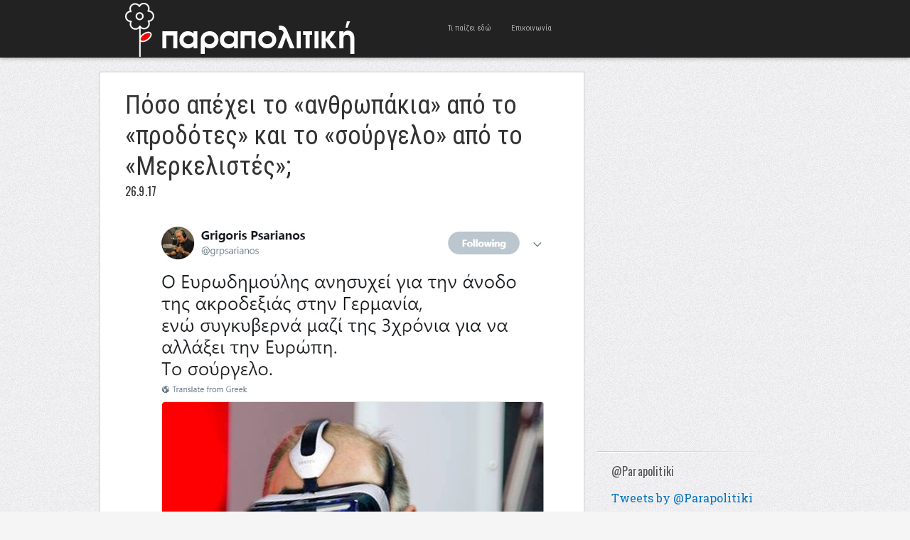

--- FILE ---
content_type: text/html; charset=UTF-8
request_url: https://www.parapolitiki.com/2017/09/poso-apexei-to-anthropakia-apo-to-prodotes.html
body_size: 16294
content:
<!DOCTYPE html>
<html dir='ltr' xmlns='http://www.w3.org/1999/xhtml' xmlns:b='http://www.google.com/2005/gml/b' xmlns:data='http://www.google.com/2005/gml/data' xmlns:expr='http://www.google.com/2005/gml/expr'>
<head>
<link href='https://www.blogger.com/static/v1/widgets/2944754296-widget_css_bundle.css' rel='stylesheet' type='text/css'/>
<!-- Global site tag (gtag.js) - Google Analytics -->
<script async='async' src='https://www.googletagmanager.com/gtag/js?id=UA-4595558-1'></script>
<script>
  window.dataLayer = window.dataLayer || [];
  function gtag(){dataLayer.push(arguments);}
  gtag('js', new Date());

  gtag('config', 'UA-4595558-1');
</script>
<meta content='width=device-width, initial-scale=1, maximum-scale=1' name='viewport'/>
<meta content='text/html; charset=UTF-8' http-equiv='Content-Type'/>
<meta content='blogger' name='generator'/>
<link href='https://www.parapolitiki.com/favicon.ico' rel='icon' type='image/x-icon'/>
<link href='http://www.parapolitiki.com/2017/09/poso-apexei-to-anthropakia-apo-to-prodotes.html' rel='canonical'/>
<link rel="alternate" type="application/atom+xml" title="Parapolitiki.com - Atom" href="https://www.parapolitiki.com/feeds/posts/default" />
<link rel="alternate" type="application/rss+xml" title="Parapolitiki.com - RSS" href="https://www.parapolitiki.com/feeds/posts/default?alt=rss" />
<link rel="service.post" type="application/atom+xml" title="Parapolitiki.com - Atom" href="https://www.blogger.com/feeds/2923965462194460779/posts/default" />

<link rel="alternate" type="application/atom+xml" title="Parapolitiki.com - Atom" href="https://www.parapolitiki.com/feeds/8213549390543445192/comments/default" />
<!--Can't find substitution for tag [blog.ieCssRetrofitLinks]-->
<link href='https://blogger.googleusercontent.com/img/b/R29vZ2xl/AVvXsEiURba5chaQDL4jxBqsuoQgOHHrQcutp9arxnGXKvCD7Hiv8BJo-190GO_XnNm4PL1PA3yC8_b_IcwtwupBkkj1c7jlUor_fTqa5M_3cSbGVFpWLbjpSEeL3IlIWsMrjPO_Li-1_mtYSlY/s1600/grigori-psarianos.jpg' rel='image_src'/>
<meta content='http://www.parapolitiki.com/2017/09/poso-apexei-to-anthropakia-apo-to-prodotes.html' property='og:url'/>
<meta content='Πόσο απέχει το «ανθρωπάκια» από το «προδότες» και το «σούργελο» από το «Μερκελιστές»;' property='og:title'/>
<meta content='Πολιτική, Διεθνείς σχέσεις, Οικονομία. Ευρώπη και Μεσόγειος Θάλασσα.' property='og:description'/>
<meta content='https://blogger.googleusercontent.com/img/b/R29vZ2xl/AVvXsEiURba5chaQDL4jxBqsuoQgOHHrQcutp9arxnGXKvCD7Hiv8BJo-190GO_XnNm4PL1PA3yC8_b_IcwtwupBkkj1c7jlUor_fTqa5M_3cSbGVFpWLbjpSEeL3IlIWsMrjPO_Li-1_mtYSlY/w1200-h630-p-k-no-nu/grigori-psarianos.jpg' property='og:image'/>
<title>Πόσο απέχει το &#171;ανθρωπάκια&#187; από το &#171;προδότες&#187; και το &#171;σούργελο&#187; από το &#171;Μερκελιστές&#187;; - Parapolitiki.com</title>

    <link href="//fonts.googleapis.com/css?family=Roboto+Condensed&amp;subset=latin,greek" rel="stylesheet" type="text/css">
    <link href="//fonts.googleapis.com/css?family=Roboto+Slab&amp;subset=latin,greek" rel="stylesheet" type="text/css">
    <style type='text/css'>@font-face{font-family:'Oswald';font-style:normal;font-weight:400;font-display:swap;src:url(//fonts.gstatic.com/s/oswald/v57/TK3_WkUHHAIjg75cFRf3bXL8LICs1_FvsUtiZSSUhiCXABTV.woff2)format('woff2');unicode-range:U+0460-052F,U+1C80-1C8A,U+20B4,U+2DE0-2DFF,U+A640-A69F,U+FE2E-FE2F;}@font-face{font-family:'Oswald';font-style:normal;font-weight:400;font-display:swap;src:url(//fonts.gstatic.com/s/oswald/v57/TK3_WkUHHAIjg75cFRf3bXL8LICs1_FvsUJiZSSUhiCXABTV.woff2)format('woff2');unicode-range:U+0301,U+0400-045F,U+0490-0491,U+04B0-04B1,U+2116;}@font-face{font-family:'Oswald';font-style:normal;font-weight:400;font-display:swap;src:url(//fonts.gstatic.com/s/oswald/v57/TK3_WkUHHAIjg75cFRf3bXL8LICs1_FvsUliZSSUhiCXABTV.woff2)format('woff2');unicode-range:U+0102-0103,U+0110-0111,U+0128-0129,U+0168-0169,U+01A0-01A1,U+01AF-01B0,U+0300-0301,U+0303-0304,U+0308-0309,U+0323,U+0329,U+1EA0-1EF9,U+20AB;}@font-face{font-family:'Oswald';font-style:normal;font-weight:400;font-display:swap;src:url(//fonts.gstatic.com/s/oswald/v57/TK3_WkUHHAIjg75cFRf3bXL8LICs1_FvsUhiZSSUhiCXABTV.woff2)format('woff2');unicode-range:U+0100-02BA,U+02BD-02C5,U+02C7-02CC,U+02CE-02D7,U+02DD-02FF,U+0304,U+0308,U+0329,U+1D00-1DBF,U+1E00-1E9F,U+1EF2-1EFF,U+2020,U+20A0-20AB,U+20AD-20C0,U+2113,U+2C60-2C7F,U+A720-A7FF;}@font-face{font-family:'Oswald';font-style:normal;font-weight:400;font-display:swap;src:url(//fonts.gstatic.com/s/oswald/v57/TK3_WkUHHAIjg75cFRf3bXL8LICs1_FvsUZiZSSUhiCXAA.woff2)format('woff2');unicode-range:U+0000-00FF,U+0131,U+0152-0153,U+02BB-02BC,U+02C6,U+02DA,U+02DC,U+0304,U+0308,U+0329,U+2000-206F,U+20AC,U+2122,U+2191,U+2193,U+2212,U+2215,U+FEFF,U+FFFD;}</style>
<style id='page-skin-1' type='text/css'><!--
/*
-----------------------------------------------
Blogger Template Style
Name              : Blogholic
Author           : Herdiansyah Hamzah
Url Author     : www.herdi.web.id
Published       : Borneo Templates
Url Published : www.borneotemplates.com
Updated by: Blogger Team
----------------------------------------------- */
/* Variable definitions
====================
<Variable name="bgcolor" description="Page Background Color"
type="color" default="#fff">
<Variable name="textcolor" description="Text Color"
type="color" default="#333">
<Variable name="linkcolor" description="Link Color"
type="color" default="#58a">
<Variable name="pagetitlecolor" description="Blog Title Color"
type="color" default="#666">
<Variable name="descriptioncolor" description="Blog Description Color"
type="color" default="#999">
<Variable name="titlecolor" description="Post Title Color"
type="color" default="#c60">
<Variable name="bordercolor" description="Border Color"
type="color" default="#ccc">
<Variable name="sidebarcolor" description="Sidebar Title Color"
type="color" default="#999">
<Variable name="sidebartextcolor" description="Sidebar Text Color"
type="color" default="#666">
<Variable name="visitedlinkcolor" description="Visited Link Color"
type="color" default="#999">
<Variable name="bodyfont" description="Text Font"
type="font" default="normal normal 100% Georgia, Serif">
<Variable name="headerfont" description="Sidebar Title Font"
type="font" default="normal normal 100% Georgia, Serif">
<Variable name="pagetitlefont" description="Blog Title Font"
type="font" default="normal normal 100% Georgia, Serif">
<Variable name="descriptionfont" description="Blog Description Font"
type="font" default="normal normal 100% Georgia, Serif">
<Variable name="tittlefont" description="Post Tittle Font"
type="font" default="normal normal 100% Georgia, Serif">
<Variable name="postfooterfont" description="Post Footer Font"
type="font" default="normal normal 100% Georgia, Serif">
<Variable name="startSide" description="Side where text starts in blog language"
type="automatic" default="left">
<Variable name="endSide" description="Side where text ends in blog language"
type="automatic" default="right">
*/
/* Use this with templates/template-twocol.html */
#navbar, #navbar-iframe{display:none;height:0;visibility:hidden}
body {
background:#f5f5f5 url(https://blogger.googleusercontent.com/img/b/R29vZ2xl/AVvXsEjeP-a_zY8u25rJOT7EPnGqgptHwbQKG1P2_eaUF27H1SMftZZzIS0_krWBH5boPt5o48a2B58pjzgzyX4_Vv-WmVePTzIA6YA_BVeewdR27k9uMkQpTbTCzmqClXAC3WwythqwwqHUOXSw/s1600/bg.jpg) repeat;
margin:0;
color:#333333;
font:x-small Georgia Serif;
font-size/* */:/**/small;
font-size: /**/small;
text-align: center;
}
a:link {
color:#0274be;
text-decoration:none;
}
a:visited {
color:#0274be;
text-decoration:none;
}
a:hover {
color:#333333;
text-decoration:underline;
}
a img {
border-width:0;
}
/* Header
-----------------------------------------------
*/
#header-outside {
background: #222;
width:100%;
min-height:80px;
margin:0 auto;
padding:0 auto;
text-align:left;
font: normal normal 16px 'Roboto Slab', serif;
clear:both;
border-bottom: 1px solid #111;
-webkit-box-shadow: 0 1px 6px 0px rgba(0,0,0,.3);
-moz-box-shadow: 0 1px 6px 0px rgba(0,0,0,.3);
box-shadow: 0 1px 6px 0px rgba(0,0,0,.3);
}
#header-inside {
width: 952px;
margin:0 auto;
padding:0 auto;
text-align:left;
font: normal normal 16px 'Roboto Slab', serif;
word-wrap: break-word; /* fix for long text breaking sidebar float in IE */
overflow: hidden;     /* fix for long non-text content breaking IE sidebar float */
}
#header-wrapper {
float:left;
width:442px;
margin:0 auto;
border:none;
}
#header-inner {
background-position: center;
margin-left: auto;
margin-right: auto;
}
#header {
float:left;
width:230px;
margin: 0;
border: none;
text-align: center;
color:#eeeeee;
}
#header2 {
float:right;
width:200px;
margin:0;
border:none
text-align: left;
color:#eeeeee;
}
.header .widget {padding:0;}
#header3-wrapper {
float:right;
width:500px;
margin:0;
border:none
text-align:left;
color:#eeeeee;
}
/* Header2 Search
----------------------------------------------- */
.header2 h2 {display:none}
.header2 .widget {padding:0;margin:0}
#search {position: relative; width: 100%; margin: 0; padding:30px 0 0;}
#search-form {width:100%;margin:0;padding:0}
#search-text {
background: #fff;
font:normal 12px Arial, sans-serif;
color: #333;
display: inline-block;
margin: 0;
width:90%;
padding: 5px 5%;
outline: none;
border:none;
}
/* Header3 Static Page
----------------------------------------------- */
.header3 h2 {
display:none
}
.header3 #PageList1 {
width:100%;
margin:0;
padding:0;
}
.header3 #PageList1 ul {
margin:0;
padding:0;
text-transform:none;
list-style-type:none;
}
.header3 #PageList1 li {
display: inline;
margin: 0;
}
.header3 #PageList1 li a {
float:left;
display: block;
text-decoration:none;
padding:0 14px;
color:#aaa;
line-height:80px;
font-family: 'Roboto Condensed', sans-serif;
font-size:11px;
font-weight:normal;
text-transform:none;
-webkit-transition: all 0.3s ease-in;
-moz-transition: all 0.3s ease-in;
-o-transition: all 0.3s ease-in;
transition: all 0.3s ease-in;
}
.header3 #PageList1 li a:visited {
color:#aaa;
}
.header3 #PageList1 li a:hover, .header3 #PageList1 li.selected a, .header3 #PageList1 li.selected a:visited {
color:#fff;
}
#header h1 {
margin:0;
padding:14px 0 0;
line-height:1.2em;
text-transform:uppercase;
letter-spacing:.01em;
font: normal normal 22px 'Roboto Condensed', sans-serif;
}
#header a {
color:#eeeeee;
text-decoration:none;
}
#header a:hover {
color:#eeeeee;
}
#header .description {
margin:0;
padding:0;
max-width:auto;
text-transform:uppercase;
letter-spacing:.01em;
line-height: 1.6em;
font: normal normal 11px 'Roboto Slab', serif;
color: #cccccc;
}
#header img {
margin-left: auto;
margin-right: auto;
}
/* Outer-Wrapper
----------------------------------------------- */
#outer-wrapper {
width: 1000px;
margin:0 auto;
padding:20px 0 0;
text-align:left;
font: normal normal 16px 'Roboto Slab', serif;
}
#main-wrapper {
background:#fff;
border: 1px solid #dddddd;
width: 680px;
float: left;
word-wrap: break-word; /* fix for long text breaking sidebar float in IE */
overflow: hidden;     /* fix for long non-text content breaking IE sidebar float */
-moz-box-shadow: 0 0 2px #ccc;
-webkit-box-shadow: 0 0 2px #ccc;
box-shadow: 0 0 2px #ccc;
}
#sidebar-wrapper {
width: 300px;
float: right;
word-wrap: break-word; /* fix for long text breaking sidebar float in IE */
overflow: hidden;      /* fix for long non-text content breaking IE sidebar float */
}
/* Headings
----------------------------------------------- */
h2 {
margin:1.5em 0 .75em;
font:normal normal 16px 'Oswald', sans-serif;
line-height: 1.4em;
text-transform:none;
letter-spacing:.01em;
color:#333333;
}
/* Posts
-----------------------------------------------
*/
h2.date-header {
margin:2px 0 30px;
}
.post {
margin:0;
border-bottom:1px solid #dddddd;
padding:25px 35px;
}
.post h3 {
font:normal normal 36px 'Roboto Condensed', sans-serif;
margin:0;
padding:0;
line-height:1.2em;
color:#333333;
text-shadow: 1px 1px #fff;
}
.post h3 a, .post h3 a:visited, .post h3 strong {
display:block;
text-decoration:none;
color:#333333;
}
.post h3 strong, .post h3 a:hover {
color:#0274be;;
}
.post-body {
margin:0 0 .75em;
line-height:1.5em;
}
.post-body blockquote {
line-height:1.3em;
}
.post-footer {
margin: .75em 0;
color:#333333;
text-transform:none;
letter-spacing:.01em;
font: normal normal 12px 'Roboto Slab', serif;
line-height: 1.4em;
}
.comment-link {
margin-left:.6em;
}
.post img, table.tr-caption-container {
padding-top:4px;
border:none;
}
.tr-caption-container img {
border: none;
padding: 0;
}
.post blockquote {
margin:1em 20px;
}
.post blockquote p {
margin:.75em 0;
}
/* Comments
----------------------------------------------- */
.comments .avatar-image-container {
max-height:36px;
width:36px;
margin-top:0px;
clear:none;
}
.comments .avatar-image-container img {
max-width:36px;
width:36px;
}
.comments .comments-content .comment,
.comments .comments-content .comment:first-child,
.comments .comments-content .comment:last-child {
margin:5px 0;
padding:10px 0 0;
border-top:1px dotted #ccc;
}
.comments .comments-content .datetime {
font-size:13px;
line-height:1;
}
.comments .comments-content .datetime a {
display:block;
margin:6px 0 0;
color:#666;
}
.comments .comments-content .comment-content {
text-align:left;
margin:0 0 0 -49px;
padding:10px 0;
line-height: 1.5em;
}
.comments .comments-content .comment-content a {
border-bottom:1px solid #0274be;
}
.comments .comment span.comment-actions {
margin-left:-49px;
}
.comments .comment .comment-actions a {
margin-right:10px;
padding:0;
font-size:12px;
text-transform:none;
color:#0274be;
}
.comments .comments-content .comment-replies {
margin-left:0;
margin-top:0;
padding-left:36px;
}
.comments .continue a {
text-transform:none;
font-weight:normal;
padding:0;
margin:0;
color:#0274be;
}
.comments .comments-content .user {
text-transform:none;
font-weight:normal;
}
.comments .comments-content .user a {font-family: 'Roboto Condensed', sans-serif;
color:#0274be;
text-decoration:none;
border-bottom:1px solid #999;
}
#comments {padding:5px 35px}
#comments h4 {
font-family: 'Roboto Condensed', sans-serif;
font-size:22px;
margin:1em 0;
font-weight: normal;
line-height: 1.4em;
text-transform:none;
text-shadow: 1px 1px #fff;
letter-spacing:.01em;
color: #333333;
}
#comments-block {
margin:1em 0 1.5em;
line-height:1.6em;
}
#comments-block .comment-author {
margin:.5em 0;
}
#comments-block .comment-body {
margin:.25em 0 0;
}
#comments-block .comment-footer {
margin:-.25em 0 2em;
line-height: 1.4em;
text-transform:none;
letter-spacing:.1em;
}
#comments-block .comment-body p {
margin:0 0 .75em;
}
.deleted-comment {
font-style:italic;
color:gray;
}
#blog-pager-newer-link {
float: left;
}
#blog-pager-older-link {
float: right;
}
#blog-pager {
font-family:'Roboto Condensed', sans-serif;
padding:10px 35px;
text-align:center;
}
.feed-links {
display:none;
font-family:'Roboto Condensed', sans-serif;
padding:0 35px;
clear: both;
line-height: 2.5em;
}
/* Main Content
----------------------------------------------- */
.main .widget {
border:none;
margin:0;
padding:0;
}
.main .Blog {
border-bottom-width: 0;
}
/* Sidebar Content
----------------------------------------------- */
.sidebar h2 {
margin:0;
padding:0 0 0 20px;
color:#555;
text-shadow: 1px 1px #fff;
}
.sidebar {
color: #333333;
line-height: 1.5em;
}
.sidebar ul {
list-style:none;
margin:0 0 0;
padding:0 0 0;
}
.sidebar li {
margin:0;
padding:0 0 .25em 0;
text-indent:0;
line-height:1.5em;
}
.sidebar .widget {
background:url(https://blogger.googleusercontent.com/img/b/R29vZ2xl/AVvXsEgq396uNvS4xuVN13MLvLd9j3kpDP2wcb50P1Tx5z3tidDEc7zxXG0tzWMum9uJ2NlpUOjyajb8Jy1-RXKLHOI_4kYfWCKvgdpjMQomUUju_duwjqYslOMaIbvL3Lg7OLSONifGuWygI5Gr/s1600/bg_widget.png) no-repeat bottom left;
margin:0 0 15px;
padding:0;
}
.sidebar .widget-content {
padding:15px 0 15px 20px;
}
/* Sidebar Popular Posts
---------------------------------------------*/
.sidebar .PopularPosts .widget-content {margin:0; padding:10px 0;}
.sidebar .PopularPosts .item-content {margin:0;padding:0}
.sidebar .PopularPosts ul li {display:block;background:#efefef; margin:0 0 8px; padding:15px 20px;border:1px solid #cfcfcf;border-width:1px 1px 1px 0}
.sidebar .PopularPosts ul li:hover {background:#dfdfdf; border:1px solid #bfbfbf;border-width:1px 1px 1px 0}
.sidebar .PopularPosts ul li a {font-family:'Roboto Condensed', sans-serif;font-size:16px;font-weight:normal;text-decoration:none;text-transform:none;color:#333}
.sidebar .PopularPosts .item-title a{color:#333;}
.sidebar .PopularPosts .item-title a:hover{color:#333;text-decoration:underline;}
.sidebar .PopularPosts .item-snippet {font-size:14px;padding:0;margin:0;line-height:1.4em;color:#474747;}
.sidebar .PopularPosts img {background:#efefef;padding:4px; border:1px solid #ccc;}
/* Sidebar Label
----------------------------------------------- */
.sidebar #Label1, .sidebar #Label2, .sidebar #Label3 {
color: #333333;
line-height: 1.5em;
}
.sidebar  #Label1 ul, .sidebar #Label2 ul, .sidebar #Label3 ul {
list-style:none;
margin:0 0 0;
padding:0 0 0;
}
.sidebar  #Label1 li, .sidebar #Label2 li, .sidebar #Label3 li {
margin:0;
padding:0;
text-indent:0;
line-height:1.5em;
}
.sidebar  #Label1 ul li, .sidebar #Label2 ul li, .sidebar #Label3 ul li {
color:#fff;
background:#222;
font-family:'Roboto Condensed', sans-serif;
font-size:16px;
font-weight:normal;
text-transform:none;
margin-bottom:5px;
float:left;
clear:both;
padding:6px 20px;
-moz-transition: all 0.2s ease-out;
-o-transition: all 0.2s ease-out;
-webkit-transition: all 0.2s ease-out;
-ms-transition: all 0.2s ease-out;
transition: all 0.2s ease-out;
}
.sidebar  #Label1 .widget, .sidebar #Label2 .widget, .sidebar #Label3 .widget{
margin:0 0 15px;
padding:0;
}
.sidebar  #Label1 .widget-content, .sidebar #Label2 .widget-content, .sidebar #Label3 .widget-content {
padding:15px 0;
}
.sidebar  #Label1 a:link, .sidebar #Label2 a:link, .sidebar #Label3 a:link, .sidebar  #Label1 a:visited , .sidebar #Label2 a:visited, .sidebar #Label3 a:visited {color:#999;text-decoration:none}
.sidebar  #Label1 ul li:hover, .sidebar #Label2 ul li:hover, .sidebar #Label3 ul li:hover {background:#2288bb;color:#fff;text-decoration:none;padding:6px 30px 6px 20px;}
.sidebar  #Label1 ul li:hover a:link, .sidebar #Label2 ul li:hover a:link, .sidebar #Label3 ul li:hover a:link, .sidebar  #Label1 ul li:hover a:visited, .sidebar #Label2 ul li:hover a:visited, .sidebar #Label3 ul li:hover a:visited {color:#fff;text-decoration:none}
/* Sidebar Label Cloud
----------------------------------------------- */
.sidebar .cloud-label-widget-content {margin:0; padding-left:20px!important;}
.sidebar .label-size a {
color:#fff!important;
background:#222;
padding:8px 22px;
margin:0 3px 3px 0;
float:left;
display:block;
-moz-transition: all 0.2s ease-out;
-o-transition: all 0.2s ease-out;
-webkit-transition: all 0.2s ease-out;
-ms-transition: all 0.2s ease-out;
transition: all 0.2s ease-out;
}
.sidebar .label-size-1 a {background:#FF8000}
.sidebar .label-size-2 a {background:#D7DF01}
.sidebar .label-size-3 a {background:#B40404}
.sidebar .label-size-4 a {background:#298A08}
.sidebar .label-size-5 a {background:#084B8A}
.label-size-1 a:hover, .label-size-2 a:hover, .label-size-3 a:hover, .label-size-4 a:hover, .label-size-5 a:hover {
background:#2288bb; color:#fff; text-decoration:none}
.sidebar .label-size span {
background:#2288bb;
color:#fff;
padding:8px 22px;
margin:0 0 3px;
clear:both;
float:left;
}
.sidebar .label-size {
position:relative;
text-transform: none;
text-decoration:none;
font-size:16px;
font-family:'Roboto Condensed', sans-serif;
color:#fff;
}
.sidebar .label-size a, .sidebar .label-size a:visited {color:#fff;text-decoration: none;}
/* Profile
----------------------------------------------- */
.profile-img {
float: left;
margin-top: 0;
margin-right: 5px;
margin-bottom: 5px;
margin-left: 0;
padding: 4px;
border: 1px solid #dddddd;
}
.profile-data {
margin:0;
text-transform:none;
letter-spacing:.01em;
font-family:'Roboto Condensed', sans-serif;
font-size:16px;
color: #333333;
font-weight: normal;
line-height: 1.5em;
}
.profile-datablock {
margin:.5em 0 .5em;
}
.profile-textblock {
font-size:14px;
margin: 0.5em 0;
line-height: 1.5em;
}
.profile-link {
font: normal normal 12px 'Roboto Slab', serif;
text-transform: none;
letter-spacing: .01em;
}
/* Footer
----------------------------------------------- */
#footer {
width:952px;
clear:both;
margin:0 auto;
padding:0;
line-height: 1.5em;
text-transform:none;
letter-spacing:.01em;
text-align: center;
}
/* Page Navigation
----------------------------------------------- */
#showpageArea {margin:0;padding:0;}
.showpageArea a {  font-family: 'Roboto Condensed', sans-serif;font-size:14px;font-weight:normal;text-decoration:none;}
.showpageNum a {  font-family: 'Roboto Condensed', sans-serif;background:#eee;font-size:16px;font-weight:normal;text-decoration:none;border:1px solid #ccc;margin:0 3px 0 0;padding:5px 10px;color:#474747;-webkit-transition: all 0.3s ease-in;-moz-transition: all 0.3s ease-in;-o-transition: all 0.3s ease-in;transition: all 0.3s ease-in;}
.showpageNum a:hover {border:1px solid #1573A3;background-color:#2288bb;color:#fff;}
.showpagePoint {  font-family: 'Roboto Condensed', sans-serif;border:1px solid #1573A3;background-color:#2288bb;color:#fff;font-size:16px;font-weight:normal;text-decoration:none;margin:0 3px 0 0;padding:5px 10px;}
.showpageOf {font-family: 'Roboto Condensed', sans-serif;display:none;font-size:16px;font-weight:normal;text-decoration:none;padding:5px 10px;margin: 0 3px 0 0;color: #ccc;text-transform:none;}
.showpage a {font-family: 'Roboto Condensed', sans-serif;border:1px solid #ccc;background-color:#eee;color:#474747;font-size:16px;font-weight:normal;text-decoration:none; padding:5px 10px;margin: 0 3px 0 0;-webkit-transition: all 0.3s ease-in;-moz-transition: all 0.3s ease-in;-o-transition: all 0.3s ease-in;transition: all 0.3s ease-in;}
.showpage a:hover {border:1px solid #1573A3;background-color:#2288bb;color:#fff;text-decoration:none;}
.showpageNum a:link,.showpage a:link {text-decoration:none;}
/* Jump Link
----------------------------------------------- */
.jump-link {clear:both; margin:20px 0 5px; padding:0 auto;}
.jump-link a {
padding: 10px 10px;
background: #999;
background: -moz-linear-gradient(top,  #f5f5f5 0%, #e1e1e1 100%);
background: -webkit-gradient(linear, left top, left bottom, color-stop(0%,#f5f5f5), color-stop(100%,#e1e1e1));
background: -webkit-linear-gradient(top,  #f5f5f5 0%,#e1e1e1 100%);
background: -o-linear-gradient(top,  #f5f5f5 0%,#e1e1e1 100%);
background: -ms-linear-gradient(top,  #f5f5f5 0%,#e1e1e1 100%);
background: linear-gradient(top,  #f5f5f5 0%,#e1e1e1 100%);
filter: progid:DXImageTransform.Microsoft.gradient( startColorstr='#f5f5f5', endColorstr='#e1e1e1',GradientType=0 );
color: #333;
text-decoration: none;
cursor: pointer;
display: inline-block;
text-align: center;
font-weight:normal;
font-family: 'Roboto Condensed', sans-serif;
text-transform:none;
text-shadow: 0px 1px 1px rgba(255,255,255,1);
line-height: 1;
font-size:14px;
border: solid 1px #bbb;
border-radius: 2px;
-webkit-border-radius: 2px;
-moz-border-radius: 2px;
}
.jump-link a:hover {
color: #333;
border-color: #999;
background: #888;
background: -moz-linear-gradient(top,  #f4f4f4 0%, #d1d1d1 100%);
background: -webkit-gradient(linear, left top, left bottom, color-stop(0%,#f4f4f4), color-stop(100%,#d1d1d1));
background: -webkit-linear-gradient(top,  #f4f4f4 0%,#d1d1d1 100%);
background: -o-linear-gradient(top,  #f4f4f4 0%,#d1d1d1 100%);
background: -ms-linear-gradient(top,  #f4f4f4 0%,#d1d1d1 100%);
background: linear-gradient(top,  #f4f4f4 0%,#d1d1d1 100%);
filter: progid:DXImageTransform.Microsoft.gradient( startColorstr='#f4f4f4', endColorstr='#d1d1d1',GradientType=0 );
-moz-box-shadow: 0 2px 0 rgba(0, 0, 0, 0.2);
-webkit-box-shadow:0 2px 5px rgba(0, 0, 0, 0.2);
box-shadow: 0 1px 2px rgba(0, 0, 0, 0.15);
}
#credit-wrapper{background:#222;width:100%;margin:0 auto;padding:0 auto}
#link-wrapper{ color:#eee;width:952px;clear:both;margin:0 auto;padding:20px 0;line-height: 1.5em;text-transform:none;letter-spacing:.01em;text-align: center;font-family: 'Roboto Slab', serif;font-size:14px}
#link-wrapper a:link, #link-wrapper a:visited {color:#888;text-decoration:none}
#link-wrapper a:hover {color:#fff}
.st-post-footer-buttons {
text-align: center!important;
}
--></style>
<style type='text/css'> 



/* Media 768px + 989px
----------------------------------------------- */
@media only screen and (min-width:768px) and (max-width:989px) {
body {background:#fff}
#header-outside {height:auto;padding:10px 0 20px}
#header-inside {width:880px}
#header-wrapper, #header, #header2, #header3-wrapper {width:880px}
#header2 {margin:10px 0}
#outer-wrapper {width:880px}
#main-wrapper {width:880px;border: none; -moz-box-shadow:none;-webkit-box-shadow:none;box-shadow:none;}
#search {margin: 0; padding:0}
.header3 #PageList1 li a {background:#444;color:#fff;padding:0 6px;font-size:14px; line-height:26px;margin:0 5px 5px 0}
.header3 #PageList1 li a:hover, .header3 #PageList1 li.selected a, .header3 #PageList1 li.selected a:visited {background:#ccc;color:#000;}
.post {border-bottom:5px solid #ccc; padding:10px 0;}
.post-body img {width:880px;height:auto}
.post-body {font-size:22px; line-height:1.3em;}
.post h3 {font-weight:bold;line-height:1.0em}
#blog-pager {padding:10px 0;text-align:center}
#link-wrapper, #footer {width:880px}
#sidebar-wrapper {width:880px}
.sidebar h2 {padding:0}
.sidebar .widget { background:none;border-bottom:1px solid #ddd}
.sidebar .widget-content {padding:15px 0}
.sidebar .PopularPosts ul li {border-width:1px}
.sidebar .PopularPosts ul li:hover {border-width:1px}
.sidebar  #Label1 ul li, .sidebar #Label2 ul li, .sidebar #Label3 ul li {float:none;clear:none}
.sidebar  #Label1 ul li:hover, .sidebar #Label2 ul li:hover, .sidebar #Label3 ul li:hover {padding:6px 20px;}
.sidebar .cloud-label-widget-content {margin:0; padding-left:0px!important;}
}

/* Media 800px
----------------------------------------------- */
@media only screen and (max-width:800px) {
body {background:#fff}
#header-outside {height:auto;padding:10px 0 20px}
#header-inside {width:730px}
#header-wrapper, #header, #header2, #header3-wrapper {width:730px}
#header2 {margin:10px 0}
#outer-wrapper {width:730px}
#main-wrapper {width:730px;border: none; -moz-box-shadow:none;-webkit-box-shadow:none;box-shadow:none;}
#search {margin: 0; padding:0}
.header3 #PageList1 li a {background:#444;color:#fff;padding:0 6px;font-size:14px; line-height:26px;margin:0 5px 5px 0}
.header3 #PageList1 li a:hover, .header3 #PageList1 li.selected a, .header3 #PageList1 li.selected a:visited {background:#ccc;color:#000;}
.post {border-bottom:5px solid #ccc; padding:10px 0;}
.post-body img {width:730px;height:auto}
.post-body {font-size:22px; line-height:1.3em;}
.post h3 {font-weight:bold;line-height:1.0em}
#blog-pager {padding:10px 0;text-align:center}
#link-wrapper, #footer {width:730px}
#sidebar-wrapper {width:730px}
.sidebar h2 {padding:0}
.sidebar .widget { background:none;border-bottom:1px solid #ddd}
.sidebar .widget-content {padding:15px 0}
.sidebar .PopularPosts ul li {border-width:1px}
.sidebar .PopularPosts ul li:hover {border-width:1px}
.sidebar  #Label1 ul li, .sidebar #Label2 ul li, .sidebar #Label3 ul li {float:none;clear:none}
.sidebar  #Label1 ul li:hover, .sidebar #Label2 ul li:hover, .sidebar #Label3 ul li:hover {padding:6px 20px;}
.sidebar .cloud-label-widget-content {margin:0; padding-left:0px!important;}
}

/* Media 767px
----------------------------------------------- */
@media only screen and (max-width:767px) {
body {background:#fff}
#header-outside {height:auto;padding:10px 0 20px}
#header-inside {width:520px}
#header-wrapper, #header, #header2, #header3-wrapper {width:520px}
#header2 {margin:10px 0}
#outer-wrapper {width:520px}
#main-wrapper {width:520px;border: none; -moz-box-shadow:none;-webkit-box-shadow:none;box-shadow:none;}
#search {margin: 0; padding:0}
.header3 #PageList1 li a {background:#444;color:#fff;padding:0 6px;font-size:14px; line-height:26px;margin:0 5px 5px 0}
.header3 #PageList1 li a:hover, .header3 #PageList1 li.selected a, .header3 #PageList1 li.selected a:visited {background:#ccc;color:#000;}
.post {border-bottom:5px solid #ccc; padding:10px 0;}
.post-body img {width:520px;height:auto}
.post-body {font-size:22px; line-height:1.3em;}
.post h3 {font-weight:bold;line-height:1.0em}
#blog-pager {padding:10px 0;text-align:center}
#link-wrapper, #footer {width:520px}
#sidebar-wrapper {width:520px}
.sidebar h2 {padding:0}
.sidebar .widget { background:none;border-bottom:1px solid #ddd}
.sidebar .widget-content {padding:15px 0}
.sidebar .PopularPosts ul li {border-width:1px}
.sidebar .PopularPosts ul li:hover {border-width:1px}
.sidebar  #Label1 ul li, .sidebar #Label2 ul li, .sidebar #Label3 ul li {float:none;clear:none}
.sidebar  #Label1 ul li:hover, .sidebar #Label2 ul li:hover, .sidebar #Label3 ul li:hover {padding:6px 20px;}
.sidebar .cloud-label-widget-content {margin:0; padding-left:0px!important;}
}

/* Media 480px
----------------------------------------------- */
@media only screen and (max-width:560px) {
body {background:#fff}
#header-outside {height:auto;padding:10px 0 20px}
#header-inside {width:460px}
#header-wrapper, #header, #header2, #header3-wrapper {width:460px}
#header2 {margin:10px 0}
#outer-wrapper {width:460px}
#main-wrapper {width:460px;border: none; -moz-box-shadow:none;-webkit-box-shadow:none;box-shadow:none;}
#search {margin: 0; padding:0}
.header3 #PageList1 li a {background:#444;color:#fff;padding:0 6px;font-size:14px; line-height:26px;margin:0 5px 5px 0}
.header3 #PageList1 li a:hover, .header3 #PageList1 li.selected a, .header3 #PageList1 li.selected a:visited {background:#ccc;color:#000;}
.post {border-bottom:5px solid #ccc; padding:10px 0;}
.post-body img {width:460px;height:auto}
.post-body {font-size:22px; line-height:1.3em;}
.post h3 {font-weight:bold;line-height:1.0em}
#blog-pager {padding:10px 0;text-align:center}
#link-wrapper, #footer {width:460px}
#sidebar-wrapper {width:460px}
.sidebar h2 {padding:0}
.sidebar .widget { background:none;border-bottom:1px solid #ddd}
.sidebar .widget-content {padding:15px 0}
.sidebar .PopularPosts ul li {border-width:1px}
.sidebar .PopularPosts ul li:hover {border-width:1px}
.sidebar  #Label1 ul li, .sidebar #Label2 ul li, .sidebar #Label3 ul li {float:none;clear:none}
.sidebar  #Label1 ul li:hover, .sidebar #Label2 ul li:hover, .sidebar #Label3 ul li:hover {padding:6px 20px;}
.sidebar .cloud-label-widget-content {margin:0; padding-left:0px!important;}
}

/* Media Screen 240px + 320px
----------------------------------------------- */
@media only screen and (max-width:490px) {
body {background:#fff}
#header-outside {height:auto;padding:10px 0 20px}
#header-inside {width:430px}
#header-wrapper, #header, #header2, #header3-wrapper {width:430px}
#header2 {margin:10px 0}
#outer-wrapper {width:432px}
#main-wrapper {width:430px;border: none; -moz-box-shadow:none;-webkit-box-shadow:none;box-shadow:none;}
#search {margin: 0; padding:0}
.header3 #PageList1 li a {background:#444;color:#fff;padding:0 6px;font-size:14px; line-height:26px;margin:0 5px 5px 0}
.header3 #PageList1 li a:hover, .header3 #PageList1 li.selected a, .header3 #PageList1 li.selected a:visited {background:#ccc;color:#000;}
.post {border-bottom:5px solid #ccc; padding:10px 0;}
.post-body img {width:430px;height:auto}
.post-body {font-size:22px; line-height:1.3em;}
.post h3 {font-weight:bold;line-height:1.0em}
#blog-pager {padding:10px 0;text-align:center}
#link-wrapper, #footer {width:430px}
#sidebar-wrapper {width:430px}
.sidebar h2 {padding:0}
.sidebar .widget { background:none;border-bottom:1px solid #ddd}
.sidebar .widget-content {padding:15px 0}
.sidebar .PopularPosts ul li {border-width:1px}
.sidebar .PopularPosts ul li:hover {border-width:1px}
.sidebar  #Label1 ul li, .sidebar #Label2 ul li, .sidebar #Label3 ul li {float:none;clear:none}
.sidebar  #Label1 ul li:hover, .sidebar #Label2 ul li:hover, .sidebar #Label3 ul li:hover {padding:6px 20px;}
.sidebar .cloud-label-widget-content {margin:0; padding-left:0px!important;}
}

@media only screen and (max-width:479px) {
body {background:#fff}
#header-outside {height:auto;padding:10px 0 20px}
#header-inside {width:300px}
#header-wrapper, #header, #header2, #header3-wrapper {width:300px}
#header2 {margin:10px 0}
#outer-wrapper {width:300px}
#main-wrapper {width:300px;border: none; -moz-box-shadow:none;-webkit-box-shadow:none;box-shadow:none;}
#search {margin: 0; padding:0}
.header3 #PageList1 li a {background:#444;color:#fff;padding:0 6px;font-size:14px; line-height:26px;margin:0 5px 5px 0}
.header3 #PageList1 li a:hover, .header3 #PageList1 li.selected a, .header3 #PageList1 li.selected a:visited {background:#ccc;color:#000;}
.post {border-bottom:5px solid #ccc; padding:10px 0;}
.post-body img {width:300px;height:auto}
.post-body {font-size:22px; line-height:1.3em;}
.post h3 {font-weight:bold;line-height:1.0em}
#blog-pager {padding:10px 0;text-align:center}
#link-wrapper, #footer {width:300px}
#sidebar-wrapper {width:300px}
.sidebar h2 {padding:0}
.sidebar .widget { background:none;border-bottom:1px solid #ddd}
.sidebar .widget-content {padding:15px 0}
.sidebar .PopularPosts ul li {border-width:1px}
.sidebar .PopularPosts ul li:hover {border-width:1px}
.sidebar  #Label1 ul li, .sidebar #Label2 ul li, .sidebar #Label3 ul li {float:none;clear:none}
.sidebar  #Label1 ul li:hover, .sidebar #Label2 ul li:hover, .sidebar #Label3 ul li:hover {padding:6px 20px;}
.sidebar .cloud-label-widget-content {margin:0; padding-left:0px!important;}
}

@media screen and (max-width:300px) {
body {background:#fff}
#header-outside {height:auto;padding:10px 0 20px}
#header-inside {width:220px}
#header-wrapper, #header, #header2, #header3-wrapper {width:220px}
#header2 {margin:10px 0}
#outer-wrapper {width:220px}
#main-wrapper {width:220px;border: none; -moz-box-shadow:none;-webkit-box-shadow:none;box-shadow:none;}
#search {margin: 0; padding:0}
.header3 #PageList1 li a {background:#444;color:#fff;padding:0 6px;font-size:14px; line-height:26px;margin:0 5px 5px 0}
.header3 #PageList1 li a:hover, .header3 #PageList1 li.selected a, .header3 #PageList1 li.selected a:visited {background:#ccc;color:#000;}
.post {border-bottom:5px solid #ccc; padding:10px 0;}
.post-body img {width:220px;height:auto}
.post-body {font-size:22px; line-height:1.3em;}
.post h3 {font-weight:bold;line-height:1.0em}
#blog-pager {padding:10px 0;text-align:center}
#link-wrapper, #footer {width:220px}
#header img {width:220px;height:auto}
#sidebar-wrapper {width:220px}
.sidebar h2 {padding:0}
.sidebar .widget { background:none;border-bottom:1px solid #ddd}
.sidebar .widget-content {padding:15px 0}
.sidebar .PopularPosts ul li {border-width:1px}
.sidebar .PopularPosts ul li:hover {border-width:1px}
.sidebar  #Label1 ul li, .sidebar #Label2 ul li, .sidebar #Label3 ul li {float:none;clear:none}
.sidebar  #Label1 ul li:hover, .sidebar #Label2 ul li:hover, .sidebar #Label3 ul li:hover {padding:6px 20px;}
.sidebar .cloud-label-widget-content {margin:0; padding-left:0px!important;}
}

</style>
<link href='https://www.blogger.com/dyn-css/authorization.css?targetBlogID=2923965462194460779&amp;zx=60102e5e-7040-4317-afbd-f05c58cf844d' media='none' onload='if(media!=&#39;all&#39;)media=&#39;all&#39;' rel='stylesheet'/><noscript><link href='https://www.blogger.com/dyn-css/authorization.css?targetBlogID=2923965462194460779&amp;zx=60102e5e-7040-4317-afbd-f05c58cf844d' rel='stylesheet'/></noscript>
<meta name='google-adsense-platform-account' content='ca-host-pub-1556223355139109'/>
<meta name='google-adsense-platform-domain' content='blogspot.com'/>

<!-- data-ad-client=ca-pub-8227695127796582 -->

</head>
<body>
<div class='navbar section' id='navbar'><div class='widget Navbar' data-version='1' id='Navbar1'><script type="text/javascript">
    function setAttributeOnload(object, attribute, val) {
      if(window.addEventListener) {
        window.addEventListener('load',
          function(){ object[attribute] = val; }, false);
      } else {
        window.attachEvent('onload', function(){ object[attribute] = val; });
      }
    }
  </script>
<div id="navbar-iframe-container"></div>
<script type="text/javascript" src="https://apis.google.com/js/platform.js"></script>
<script type="text/javascript">
      gapi.load("gapi.iframes:gapi.iframes.style.bubble", function() {
        if (gapi.iframes && gapi.iframes.getContext) {
          gapi.iframes.getContext().openChild({
              url: 'https://www.blogger.com/navbar/2923965462194460779?po\x3d8213549390543445192\x26origin\x3dhttps://www.parapolitiki.com',
              where: document.getElementById("navbar-iframe-container"),
              id: "navbar-iframe"
          });
        }
      });
    </script><script type="text/javascript">
(function() {
var script = document.createElement('script');
script.type = 'text/javascript';
script.src = '//pagead2.googlesyndication.com/pagead/js/google_top_exp.js';
var head = document.getElementsByTagName('head')[0];
if (head) {
head.appendChild(script);
}})();
</script>
</div></div>
<!-- skip links for text browsers -->
<span id='skiplinks' style='display:none;'>
<a href='#main'>skip to main </a> |
      <a href='#sidebar'>skip to sidebar</a>
</span>
<div id='header-outside'>
<div id='header-inside'>
<div id='header-wrapper'>
<div class='header section' id='header'><div class='widget Header' data-version='1' id='Header1'>
<div id='header-inner'>
<a href='https://www.parapolitiki.com/' style='display: block'>
<img alt='Parapolitiki.com' height='80px; ' id='Header1_headerimg' src='https://blogger.googleusercontent.com/img/b/R29vZ2xl/AVvXsEi69bgNVhNdOnw7Vq9ryB1sNcE1M0kKjhYWM9h6QvXcOjeW5P_W6HWJnd0XCy4WwqvL7JUMCM6Sf5LFk7ot9fga0t8iW5Vxqnn8ZqJakBvDj9mWHdfkbW_ckeoCLXzC6u-4uX-BOpaH0ng/s1600/logo6+%25281%2529+%25282%2529.gif' style='display: block' width='397px; '/>
</a>
</div>
</div></div>
<div class='header no-items section' id='header2'></div>
</div>
<div id='header3-wrapper'>
<div class='header3 section' id='header3'><div class='widget PageList' data-version='1' id='PageList1'>
<h2>Pages</h2>
<div class='widget-content'>
<ul>
<li>
<a href='https://www.parapolitiki.com/p/blog-page_24.html'>Τι παίζει εδώ</a>
</li>
<li>
<a href='http://www.parapolitiki.com/p/blog-page.html'>Επικοινωνία</a>
</li>
</ul>
<div class='clear'></div>
</div>
</div></div>
</div>
</div>
<div style='clear:both'></div>
</div>
<div id='outer-wrapper'><div id='wrap2'>
<div id='content-wrapper'>
<div id='crosscol-wrapper' style='text-align:center'>
<div class='crosscol no-items section' id='crosscol'></div>
</div>
<div id='main-wrapper'>
<div class='main section' id='main'><div class='widget Blog' data-version='1' id='Blog1'>
<div class='blog-posts hfeed'>
<!--Can't find substitution for tag [defaultAdStart]-->

          <div class="date-outer">
        

          <div class="date-posts">
        
<div class='post-outer'>
<div class='post hentry'>
<a name='8213549390543445192'></a>
<h3 class='post-title entry-title'>
Πόσο απέχει το &#171;ανθρωπάκια&#187; από το &#171;προδότες&#187; και το &#171;σούργελο&#187; από το &#171;Μερκελιστές&#187;;
</h3>
<div class='post-header'>
<div class='post-header-line-1'></div>
</div>
<script>var ultimaFecha = '26.9.17';</script>
<h2 class='date-header'>26.9.17</h2>
<div class='post-body entry-content'>
<div class="separator" style="clear: both; text-align: center;">
<a href="https://blogger.googleusercontent.com/img/b/R29vZ2xl/AVvXsEiURba5chaQDL4jxBqsuoQgOHHrQcutp9arxnGXKvCD7Hiv8BJo-190GO_XnNm4PL1PA3yC8_b_IcwtwupBkkj1c7jlUor_fTqa5M_3cSbGVFpWLbjpSEeL3IlIWsMrjPO_Li-1_mtYSlY/s1600/grigori-psarianos.jpg" imageanchor="1" style="margin-left: 1em; margin-right: 1em;"><img border="0" data-original-height="596" data-original-width="600" src="https://blogger.googleusercontent.com/img/b/R29vZ2xl/AVvXsEiURba5chaQDL4jxBqsuoQgOHHrQcutp9arxnGXKvCD7Hiv8BJo-190GO_XnNm4PL1PA3yC8_b_IcwtwupBkkj1c7jlUor_fTqa5M_3cSbGVFpWLbjpSEeL3IlIWsMrjPO_Li-1_mtYSlY/s1600/grigori-psarianos.jpg" /></a></div>
<br />
Τον τελευταίο καιρό, όπου σταθεί και όπου βρεθεί ο Άδωνις Γεωργιάδης, χαρακτηρίζει &#171;ανθρωπάκια&#187; τους βουλευτές του ΣΥΡΙΖΑ. Το ίδιο έκανε και χθες από το βήμα της Βουλής, πάντα από την ιδιότητα του αντιπροέδρου της Νέας Δημοκρατίας.<br />
<br />
<a name="more"></a>Χθες, ο βουλευτής του Ποταμιού Γρηγόρης Ψαριανός χαρακτήρισε &#171;σούργελο&#187; στο Twitter τον Δημήτρη Παπαδημούλη. Ανάλογες εκφράσεις χρησιμοποιεί συχνά εναντίον των στελεχών του ΣΥΡΙΖΑ. Το ίδιο κάνουν αρκετοί ακόμα βουλευτές της Αντιπολίτευσης, π.χ ο Ανδρέας Λοβέρδος.<br />
<br />
Είναι οι ίδιοι ακριβώς άνθρωποι που συνεχώς θυμίζουν -και έχουν απόλυτο δίκιο- ότι ο ΣΥΡΙΖΑ δίχασε για χρόνια την Ελλάδα, χαρακτηρίζοντας &#171;προδότες&#187;, &#171;δοσίλογους&#187; και &#171;Μερκελιστές&#187; τους πολιτικούς αντιπάλους του.<br />
<br />
Αναρωτιέμαι πραγματικά: πόσο απέχει το &#171;ανθρωπάκια&#187; από το &#171;προδότες&#187;; Ας πούμε, είναι λίγο ηπιότερος χαρακτηρισμός, μιας και δεν υπονοεί ότι οι βουλευτές του ΣΥΡΙΖΑ προδίδουν τη χώρα. Είναι όμως ένα χαρακτηρισμός που αρμόζει σε κάποιον που θέλει να διαφοροποιηθεί από τις πρακτικές και τη ρητορική του ΣΥΡΙΖΑ; Είναι ένας χαρακτηρισμός που προάγει τον δημοκρατικό διάλογο;<br />
<br />
Πώς γίνεται να νιώθεις σουπερ ουάου προοδευτικός (ή φιλελεύθερος) και σύγχρονος πολιτικός όταν χαρακτηρίζεις έτσι τους πολιτικούς αντιπάλους σου; Μήπως θα ήταν καλύτερο να αγοράσεις έναν καθρέφτη για να συνειδητοποιήσεις πόσο τους μοιάζεις;
<div style='clear: both;'></div>
</div>
<div class='post-footer'>
<div class='post-footer-line post-footer-line-1'><span class='post-author vcard'>
</span>
<span class='post-timestamp'>
</span>
<span class='post-comment-link'>
</span>
<span class='post-icons'>
<span class='item-control blog-admin pid-450528498'>
<a href='https://www.blogger.com/post-edit.g?blogID=2923965462194460779&postID=8213549390543445192&from=pencil' title='Επεξεργασία ανάρτησης'>
<img alt="" class="icon-action" height="18" src="//img2.blogblog.com/img/icon18_edit_allbkg.gif" width="18">
</a>
</span>
</span>
<div class='post-share-buttons'>
</div>
</div>
<div class='post-footer-line post-footer-line-2'><span class='post-labels'>
Ετικέτες
<a href='https://www.parapolitiki.com/search/label/%CE%86%CE%B4%CF%89%CE%BD%CE%B9%CF%82%20%CE%93%CE%B5%CF%89%CF%81%CE%B3%CE%B9%CE%AC%CE%B4%CE%B7%CF%82?&max-results=3' rel='tag'>Άδωνις Γεωργιάδης</a>,
<a href='https://www.parapolitiki.com/search/label/%CE%9B%CE%BF%CE%B2%CE%AD%CF%81%CE%B4%CE%BF%CF%82?&max-results=3' rel='tag'>Λοβέρδος</a>,
<a href='https://www.parapolitiki.com/search/label/%CE%A3%CE%A5%CE%A1%CE%99%CE%96%CE%91?&max-results=3' rel='tag'>ΣΥΡΙΖΑ</a>,
<a href='https://www.parapolitiki.com/search/label/%CE%A8%CE%B1%CF%81%CE%B9%CE%B1%CE%BD%CF%8C%CF%82?&max-results=3' rel='tag'>Ψαριανός</a>
</span>
</div>
<div class='post-footer-line post-footer-line-3'>
<span class='post-location'>
</span>
</div>
</div>
</div>
<div class='comments' id='comments'>
<a name='comments'></a>
<div id='backlinks-container'>
<div id='Blog1_backlinks-container'>
</div>
</div>
</div>
</div>

        </div></div>
      
<!--Can't find substitution for tag [adEnd]-->
</div>
<div class='blog-pager' id='blog-pager'>
<span id='blog-pager-newer-link'>
<a class='blog-pager-newer-link' href='https://www.parapolitiki.com/2017/10/dorean-mathimata-kseplymatos.html' id='Blog1_blog-pager-newer-link' title='Νεότερη ανάρτηση'>Νεότερη ανάρτηση</a>
</span>
<span id='blog-pager-older-link'>
<a class='blog-pager-older-link' href='https://www.parapolitiki.com/2017/09/mia-asteia-dimoskopisi-gia-tin-kentroaristera-kai-o-mazoxismos-tou-pamak.html' id='Blog1_blog-pager-older-link' title='Παλαιότερη Ανάρτηση'>Παλαιότερη Ανάρτηση</a>
</span>
<a class='home-link' href='https://www.parapolitiki.com/'>Αρχική σελίδα</a>
</div>
<div class='clear'></div>
<div class='post-feeds'>
</div>
</div></div>
<!--Page Navigation Starts-->
<!--Page Navigation Ends -->
</div>
<div id='sidebar-wrapper'>
<div class='sidebar section' id='sidebar'><div class='widget HTML' data-version='1' id='HTML2'>
<div class='widget-content'>
<iframe src="https://www.facebook.com/plugins/page.php?href=https%3A%2F%2Fwww.facebook.com%2Fparapolitikiblog%2F&tabs=timeline&width=300&height=500&small_header=true&adapt_container_width=true&hide_cover=false&show_facepile=true&appId" width="300" height="500" style="border:none;overflow:hidden" scrolling="no" frameborder="0" allowtransparency="true" allow="encrypted-media"></iframe>
</div>
<div class='clear'></div>
</div><div class='widget HTML' data-version='1' id='HTML6'>
<h2 class='title'>@Parapolitiki</h2>
<div class='widget-content'>
<a class="twitter-timeline" href="https://twitter.com/Parapolitiki" data-widget-id="497682261982986241">Tweets by @Parapolitiki</a>
<script>!function(d,s,id){var js,fjs=d.getElementsByTagName(s)[0],p=/^http:/.test(d.location)?'http':'https';if(!d.getElementById(id)){js=d.createElement(s);js.id=id;js.src=p+"://platform.twitter.com/widgets.js";fjs.parentNode.insertBefore(js,fjs);}}(document,"script","twitter-wjs");</script>
</div>
<div class='clear'></div>
</div><div class='widget PopularPosts' data-version='1' id='PopularPosts1'>
<h2>Τα πιο διαβασμένα της εβδομάδας</h2>
<div class='widget-content popular-posts'>
<ul>
<li>
<div class='item-content'>
<div class='item-thumbnail'>
<a href='https://www.parapolitiki.com/2019/06/venizelos-fofi-gennimata.html' target='_blank'>
<img alt='' border='0' height='72' src='https://blogger.googleusercontent.com/img/b/R29vZ2xl/AVvXsEhPyb7Q_y9Tq__fzI4I81iuTBaHsiNqdG7NnCwc20Dr9HtEeuRTZ8mc8vzL1Unv2V-v3QPeAofvsJT8NkNh39KiatbLrkigHI_5hu0Fe8v0aVAIP3rrXnXKlJIL0qPbfkaLK_DCx2Dy1Oc/s72-c/fofi-gennimata.jpg' width='72'/>
</a>
</div>
<div class='item-title'><a href='https://www.parapolitiki.com/2019/06/venizelos-fofi-gennimata.html'>Δεν θα χειροκροτήσουμε ποτέ καμία πράξη πολιτικού κανιβαλισμού</a></div>
<div class='item-snippet'>   Η Παραπολιτική εδώ και χρόνια αγωνίζεται και...προπαγανδίζει υπέρ της ριζοσπαστικής ανανέωσης του χώρου της Κεντροαριστεράς. Εξασφαλίζοντ...</div>
</div>
<div style='clear: both;'></div>
</li>
<li>
<div class='item-content'>
<div class='item-thumbnail'>
<a href='https://www.parapolitiki.com/2008/07/family.html' target='_blank'>
<img alt='' border='0' height='72' src='https://blogger.googleusercontent.com/img/b/R29vZ2xl/AVvXsEhIX3x17xyRYquD3Knf9yovIFANOdmzzH2Z_OLV6G0pSiHPm0_d675kd7fUxbEOMAvieRTKIZhHqwLHHp7rTPUAXJiZRCSysSUQtIFafzJdM68IH4LKUd7vF633kidJAeUr3NaAGya4bx_L/s72-c/%CE%BA%CE%BF%CF%85%CF%81%CE%AE%CF%82.jpg' width='72'/>
</a>
</div>
<div class='item-title'><a href='https://www.parapolitiki.com/2008/07/family.html'>Κουρης Family</a></div>
<div class='item-snippet'>Eπείδη από χθες έχουμε δεχθεί πολλες ερωτήσεις σχετικά με την οικογένεια Κουρή , ας βάλουμε τα πράγματα σε μια σειρά : Ο Γιώργος Κουρής είνα...</div>
</div>
<div style='clear: both;'></div>
</li>
<li>
<div class='item-content'>
<div class='item-thumbnail'>
<a href='https://www.parapolitiki.com/2013/01/otan-o-boridis-rotouse-an-mas-psekazoun.html' target='_blank'>
<img alt='' border='0' height='72' src='https://blogger.googleusercontent.com/img/b/R29vZ2xl/AVvXsEjlIE246EnltZ81f8aHgC4YQwYsUtQ02NbnvzTtmNCwwcfqU1z7R5lL47YAoHsgvpJjLdbmq_SG1J_E3P5uKqafuuVazF3K7vq1ZT2AwFcWPmgMZ8hono5jvEz7I4rwDrCoc97Ncg5HYi6m/s72-c/414345_348553971848715_2099093406_o.jpg' width='72'/>
</a>
</div>
<div class='item-title'><a href='https://www.parapolitiki.com/2013/01/otan-o-boridis-rotouse-an-mas-psekazoun.html'>Όταν ο Μάκης Βορίδης ρωτούσε στη Βουλή αν...μας ψεκάζουν</a></div>
<div class='item-snippet'>  Έχω ξαναγράψει ότι ουδέποτε η περίφημη ιστορία με το τσεκούρι δεν μου προκάλεσε ιδιαίτερο ενδιαφέρον, σχετικά με την πολιτική πορεία του Μ...</div>
</div>
<div style='clear: both;'></div>
</li>
<li>
<div class='item-content'>
<div class='item-thumbnail'>
<a href='https://www.parapolitiki.com/2009/10/blog-post_473.html' target='_blank'>
<img alt='' border='0' height='72' src='https://blogger.googleusercontent.com/img/b/R29vZ2xl/AVvXsEi6MeIkoupFrZB7FVpmG57XQaHGMFL02MZH2OhshAcEF_ueY9J6nM4_o4fmyGN8YG6ze0ROSEXTwttDy984B2SWIomCIjy8s2WzAKxE9xBmcOSRGpI3O9YRNzK4iQSzqzIvORSF3T_al8w/s72-c/geroulanos_samaras.jpg' width='72'/>
</a>
</div>
<div class='item-title'><a href='https://www.parapolitiki.com/2009/10/blog-post_473.html'>Μια άγνωστη συγγένεια</a></div>
<div class='item-snippet'>Οι περισσότεροι θα γνωρίζετε ότ ι ο Αντώνης Σαμαράς είναι δισέγγονος της θρυλικής Πηνελόπης Δέλτα. Λιγότεροι θα γνωρίζετε ότι  η Πηνελόπη Δέ...</div>
</div>
<div style='clear: both;'></div>
</li>
</ul>
<div class='clear'></div>
</div>
</div><div class='widget BlogArchive' data-version='1' id='BlogArchive1'>
<h2>Αρχείο</h2>
<div class='widget-content'>
<div id='ArchiveList'>
<div id='BlogArchive1_ArchiveList'>
<select id='BlogArchive1_ArchiveMenu'>
<option value=''>Αρχείο</option>
<option value='https://www.parapolitiki.com/2019/06/'>Ιουνίου (7)</option>
<option value='https://www.parapolitiki.com/2019/05/'>Μαΐου (46)</option>
<option value='https://www.parapolitiki.com/2019/04/'>Απριλίου (21)</option>
<option value='https://www.parapolitiki.com/2019/03/'>Μαρτίου (23)</option>
<option value='https://www.parapolitiki.com/2019/02/'>Φεβρουαρίου (38)</option>
<option value='https://www.parapolitiki.com/2019/01/'>Ιανουαρίου (26)</option>
<option value='https://www.parapolitiki.com/2018/12/'>Δεκεμβρίου (39)</option>
<option value='https://www.parapolitiki.com/2018/11/'>Νοεμβρίου (33)</option>
<option value='https://www.parapolitiki.com/2018/10/'>Οκτωβρίου (48)</option>
<option value='https://www.parapolitiki.com/2018/09/'>Σεπτεμβρίου (14)</option>
<option value='https://www.parapolitiki.com/2018/02/'>Φεβρουαρίου (1)</option>
<option value='https://www.parapolitiki.com/2018/01/'>Ιανουαρίου (5)</option>
<option value='https://www.parapolitiki.com/2017/12/'>Δεκεμβρίου (4)</option>
<option value='https://www.parapolitiki.com/2017/11/'>Νοεμβρίου (22)</option>
<option value='https://www.parapolitiki.com/2017/10/'>Οκτωβρίου (42)</option>
<option value='https://www.parapolitiki.com/2017/09/'>Σεπτεμβρίου (34)</option>
<option value='https://www.parapolitiki.com/2017/08/'>Αυγούστου (8)</option>
<option value='https://www.parapolitiki.com/2017/07/'>Ιουλίου (13)</option>
<option value='https://www.parapolitiki.com/2017/06/'>Ιουνίου (40)</option>
<option value='https://www.parapolitiki.com/2017/05/'>Μαΐου (31)</option>
<option value='https://www.parapolitiki.com/2017/04/'>Απριλίου (12)</option>
<option value='https://www.parapolitiki.com/2017/03/'>Μαρτίου (18)</option>
<option value='https://www.parapolitiki.com/2017/02/'>Φεβρουαρίου (20)</option>
<option value='https://www.parapolitiki.com/2017/01/'>Ιανουαρίου (31)</option>
<option value='https://www.parapolitiki.com/2016/12/'>Δεκεμβρίου (44)</option>
<option value='https://www.parapolitiki.com/2016/11/'>Νοεμβρίου (28)</option>
<option value='https://www.parapolitiki.com/2016/10/'>Οκτωβρίου (43)</option>
<option value='https://www.parapolitiki.com/2016/09/'>Σεπτεμβρίου (60)</option>
<option value='https://www.parapolitiki.com/2016/08/'>Αυγούστου (26)</option>
<option value='https://www.parapolitiki.com/2016/07/'>Ιουλίου (38)</option>
<option value='https://www.parapolitiki.com/2016/06/'>Ιουνίου (28)</option>
<option value='https://www.parapolitiki.com/2016/05/'>Μαΐου (39)</option>
<option value='https://www.parapolitiki.com/2016/04/'>Απριλίου (42)</option>
<option value='https://www.parapolitiki.com/2016/03/'>Μαρτίου (25)</option>
<option value='https://www.parapolitiki.com/2016/02/'>Φεβρουαρίου (37)</option>
<option value='https://www.parapolitiki.com/2016/01/'>Ιανουαρίου (26)</option>
<option value='https://www.parapolitiki.com/2015/12/'>Δεκεμβρίου (49)</option>
<option value='https://www.parapolitiki.com/2015/11/'>Νοεμβρίου (50)</option>
<option value='https://www.parapolitiki.com/2015/10/'>Οκτωβρίου (89)</option>
<option value='https://www.parapolitiki.com/2015/09/'>Σεπτεμβρίου (116)</option>
<option value='https://www.parapolitiki.com/2015/08/'>Αυγούστου (67)</option>
<option value='https://www.parapolitiki.com/2015/07/'>Ιουλίου (46)</option>
<option value='https://www.parapolitiki.com/2015/06/'>Ιουνίου (47)</option>
<option value='https://www.parapolitiki.com/2015/05/'>Μαΐου (70)</option>
<option value='https://www.parapolitiki.com/2015/04/'>Απριλίου (78)</option>
<option value='https://www.parapolitiki.com/2015/03/'>Μαρτίου (122)</option>
<option value='https://www.parapolitiki.com/2015/02/'>Φεβρουαρίου (101)</option>
<option value='https://www.parapolitiki.com/2015/01/'>Ιανουαρίου (205)</option>
<option value='https://www.parapolitiki.com/2014/12/'>Δεκεμβρίου (111)</option>
<option value='https://www.parapolitiki.com/2014/11/'>Νοεμβρίου (136)</option>
<option value='https://www.parapolitiki.com/2014/10/'>Οκτωβρίου (118)</option>
<option value='https://www.parapolitiki.com/2014/09/'>Σεπτεμβρίου (95)</option>
<option value='https://www.parapolitiki.com/2014/08/'>Αυγούστου (32)</option>
<option value='https://www.parapolitiki.com/2014/07/'>Ιουλίου (72)</option>
<option value='https://www.parapolitiki.com/2014/06/'>Ιουνίου (98)</option>
<option value='https://www.parapolitiki.com/2014/05/'>Μαΐου (183)</option>
<option value='https://www.parapolitiki.com/2014/04/'>Απριλίου (137)</option>
<option value='https://www.parapolitiki.com/2014/03/'>Μαρτίου (172)</option>
<option value='https://www.parapolitiki.com/2014/02/'>Φεβρουαρίου (148)</option>
<option value='https://www.parapolitiki.com/2014/01/'>Ιανουαρίου (157)</option>
<option value='https://www.parapolitiki.com/2013/12/'>Δεκεμβρίου (155)</option>
<option value='https://www.parapolitiki.com/2013/11/'>Νοεμβρίου (200)</option>
<option value='https://www.parapolitiki.com/2013/10/'>Οκτωβρίου (196)</option>
<option value='https://www.parapolitiki.com/2013/09/'>Σεπτεμβρίου (198)</option>
<option value='https://www.parapolitiki.com/2013/08/'>Αυγούστου (110)</option>
<option value='https://www.parapolitiki.com/2013/07/'>Ιουλίου (98)</option>
<option value='https://www.parapolitiki.com/2013/06/'>Ιουνίου (266)</option>
<option value='https://www.parapolitiki.com/2013/05/'>Μαΐου (154)</option>
<option value='https://www.parapolitiki.com/2013/04/'>Απριλίου (159)</option>
<option value='https://www.parapolitiki.com/2013/03/'>Μαρτίου (185)</option>
<option value='https://www.parapolitiki.com/2013/02/'>Φεβρουαρίου (159)</option>
<option value='https://www.parapolitiki.com/2013/01/'>Ιανουαρίου (230)</option>
<option value='https://www.parapolitiki.com/2012/12/'>Δεκεμβρίου (201)</option>
<option value='https://www.parapolitiki.com/2012/11/'>Νοεμβρίου (226)</option>
<option value='https://www.parapolitiki.com/2012/10/'>Οκτωβρίου (221)</option>
<option value='https://www.parapolitiki.com/2012/09/'>Σεπτεμβρίου (186)</option>
<option value='https://www.parapolitiki.com/2012/08/'>Αυγούστου (97)</option>
<option value='https://www.parapolitiki.com/2012/07/'>Ιουλίου (104)</option>
<option value='https://www.parapolitiki.com/2012/06/'>Ιουνίου (238)</option>
<option value='https://www.parapolitiki.com/2012/05/'>Μαΐου (338)</option>
<option value='https://www.parapolitiki.com/2012/04/'>Απριλίου (218)</option>
<option value='https://www.parapolitiki.com/2012/03/'>Μαρτίου (243)</option>
<option value='https://www.parapolitiki.com/2012/02/'>Φεβρουαρίου (266)</option>
<option value='https://www.parapolitiki.com/2012/01/'>Ιανουαρίου (302)</option>
<option value='https://www.parapolitiki.com/2011/12/'>Δεκεμβρίου (296)</option>
<option value='https://www.parapolitiki.com/2011/11/'>Νοεμβρίου (417)</option>
<option value='https://www.parapolitiki.com/2011/10/'>Οκτωβρίου (400)</option>
<option value='https://www.parapolitiki.com/2011/09/'>Σεπτεμβρίου (341)</option>
<option value='https://www.parapolitiki.com/2011/08/'>Αυγούστου (290)</option>
<option value='https://www.parapolitiki.com/2011/07/'>Ιουλίου (276)</option>
<option value='https://www.parapolitiki.com/2011/06/'>Ιουνίου (318)</option>
<option value='https://www.parapolitiki.com/2011/05/'>Μαΐου (246)</option>
<option value='https://www.parapolitiki.com/2011/04/'>Απριλίου (154)</option>
<option value='https://www.parapolitiki.com/2011/03/'>Μαρτίου (245)</option>
<option value='https://www.parapolitiki.com/2011/02/'>Φεβρουαρίου (243)</option>
<option value='https://www.parapolitiki.com/2011/01/'>Ιανουαρίου (187)</option>
<option value='https://www.parapolitiki.com/2010/12/'>Δεκεμβρίου (180)</option>
<option value='https://www.parapolitiki.com/2010/11/'>Νοεμβρίου (194)</option>
<option value='https://www.parapolitiki.com/2010/10/'>Οκτωβρίου (235)</option>
<option value='https://www.parapolitiki.com/2010/09/'>Σεπτεμβρίου (317)</option>
<option value='https://www.parapolitiki.com/2010/08/'>Αυγούστου (117)</option>
<option value='https://www.parapolitiki.com/2010/07/'>Ιουλίου (170)</option>
<option value='https://www.parapolitiki.com/2010/06/'>Ιουνίου (181)</option>
<option value='https://www.parapolitiki.com/2010/05/'>Μαΐου (241)</option>
<option value='https://www.parapolitiki.com/2010/04/'>Απριλίου (202)</option>
<option value='https://www.parapolitiki.com/2010/03/'>Μαρτίου (337)</option>
<option value='https://www.parapolitiki.com/2010/02/'>Φεβρουαρίου (341)</option>
<option value='https://www.parapolitiki.com/2010/01/'>Ιανουαρίου (158)</option>
<option value='https://www.parapolitiki.com/2009/12/'>Δεκεμβρίου (148)</option>
<option value='https://www.parapolitiki.com/2009/11/'>Νοεμβρίου (214)</option>
<option value='https://www.parapolitiki.com/2009/10/'>Οκτωβρίου (308)</option>
<option value='https://www.parapolitiki.com/2009/09/'>Σεπτεμβρίου (300)</option>
<option value='https://www.parapolitiki.com/2009/08/'>Αυγούστου (117)</option>
<option value='https://www.parapolitiki.com/2009/07/'>Ιουλίου (17)</option>
<option value='https://www.parapolitiki.com/2009/06/'>Ιουνίου (311)</option>
<option value='https://www.parapolitiki.com/2009/05/'>Μαΐου (251)</option>
<option value='https://www.parapolitiki.com/2009/04/'>Απριλίου (204)</option>
<option value='https://www.parapolitiki.com/2009/03/'>Μαρτίου (302)</option>
<option value='https://www.parapolitiki.com/2009/02/'>Φεβρουαρίου (456)</option>
<option value='https://www.parapolitiki.com/2009/01/'>Ιανουαρίου (654)</option>
<option value='https://www.parapolitiki.com/2008/12/'>Δεκεμβρίου (731)</option>
<option value='https://www.parapolitiki.com/2008/11/'>Νοεμβρίου (268)</option>
<option value='https://www.parapolitiki.com/2008/10/'>Οκτωβρίου (272)</option>
<option value='https://www.parapolitiki.com/2008/09/'>Σεπτεμβρίου (540)</option>
<option value='https://www.parapolitiki.com/2008/08/'>Αυγούστου (3)</option>
<option value='https://www.parapolitiki.com/2008/07/'>Ιουλίου (170)</option>
<option value='https://www.parapolitiki.com/2008/06/'>Ιουνίου (440)</option>
<option value='https://www.parapolitiki.com/2008/05/'>Μαΐου (176)</option>
<option value='https://www.parapolitiki.com/2008/04/'>Απριλίου (215)</option>
<option value='https://www.parapolitiki.com/2008/03/'>Μαρτίου (252)</option>
<option value='https://www.parapolitiki.com/2008/02/'>Φεβρουαρίου (186)</option>
</select>
</div>
</div>
<div class='clear'></div>
</div>
</div></div>
</div>
<!-- spacer for skins that want sidebar and main to be the same height-->
<div class='clear'>&#160;</div>
</div>
<!-- end content-wrapper -->
<div id='footer-wrapper'>
<div class='footer section' id='footer'><div class='widget BlogSearch' data-version='1' id='BlogSearch1'>
<h2 class='title'>Αναζήτηση αυτού του ιστολογίου</h2>
<div class='widget-content'>
<div id='BlogSearch1_form'>
<form action='https://www.parapolitiki.com/search' class='gsc-search-box' target='_top'>
<table cellpadding='0' cellspacing='0' class='gsc-search-box'>
<tbody>
<tr>
<td class='gsc-input'>
<input autocomplete='off' class='gsc-input' name='q' size='10' title='search' type='text' value=''/>
</td>
<td class='gsc-search-button'>
<input class='gsc-search-button' title='search' type='submit' value='Αναζήτηση'/>
</td>
</tr>
</tbody>
</table>
</form>
</div>
</div>
<div class='clear'></div>
</div><div class='widget HTML' data-version='1' id='HTML5'>
<div class='widget-content'>
<span id="st_finder"></span><script type="text/javascript" src="//w.sharethis.com/widget/stblogger2.js"></script><script type="text/javascript">var switchTo5x= true;stBlogger2.init("http://w.sharethis.com/button/buttons.js",{"":["hcount","",""],"facebook":["hcount","Facebook",""],"fblike":["hcount","Facebook Like",""],"twitter":["hcount","Tweet",""]}, "a128fe09-7f39-41e8-b717-eff7203b2378");var f = document.getElementById("st_finder");var c = f.parentNode.parentNode.childNodes;for (i=0;i<c.length;i++) { try { c[i].style.display = "none"; } catch(err) {}}</script>
</div>
<div class='clear'></div>
</div></div>
</div>
</div></div>
<!-- end outer-wrapper -->
<!-- Do not remove the credit link - Jangan menghapus link credit dibawah ini -->
<div id='credit-wrapper'>
<div id='link-wrapper'>
Copyright &#169; 2014. <a class='sitename' href='https://www.parapolitiki.com/' title='Parapolitiki.com'>Parapolitiki.com</a> . Some Rights Reserved<br/>
Template Design by <a href='http://www.herdi.web.id'>Herdiansyah Hamzah</a>. Published by <a href='http://www.borneotemplates.com'>Borneo Templates</a><br/>
</div>
</div>

<script type="text/javascript" src="https://www.blogger.com/static/v1/widgets/2028843038-widgets.js"></script>
<script type='text/javascript'>
window['__wavt'] = 'AOuZoY51VA0zhhhGG5Sg-vTnjf6T1ois9g:1769343465514';_WidgetManager._Init('//www.blogger.com/rearrange?blogID\x3d2923965462194460779','//www.parapolitiki.com/2017/09/poso-apexei-to-anthropakia-apo-to-prodotes.html','2923965462194460779');
_WidgetManager._SetDataContext([{'name': 'blog', 'data': {'blogId': '2923965462194460779', 'title': 'Parapolitiki.com', 'url': 'https://www.parapolitiki.com/2017/09/poso-apexei-to-anthropakia-apo-to-prodotes.html', 'canonicalUrl': 'http://www.parapolitiki.com/2017/09/poso-apexei-to-anthropakia-apo-to-prodotes.html', 'homepageUrl': 'https://www.parapolitiki.com/', 'searchUrl': 'https://www.parapolitiki.com/search', 'canonicalHomepageUrl': 'http://www.parapolitiki.com/', 'blogspotFaviconUrl': 'https://www.parapolitiki.com/favicon.ico', 'bloggerUrl': 'https://www.blogger.com', 'hasCustomDomain': true, 'httpsEnabled': true, 'enabledCommentProfileImages': true, 'gPlusViewType': 'FILTERED_POSTMOD', 'adultContent': false, 'analyticsAccountNumber': 'UA-4595558-1', 'encoding': 'UTF-8', 'locale': 'el', 'localeUnderscoreDelimited': 'el', 'languageDirection': 'ltr', 'isPrivate': false, 'isMobile': false, 'isMobileRequest': false, 'mobileClass': '', 'isPrivateBlog': false, 'isDynamicViewsAvailable': true, 'feedLinks': '\x3clink rel\x3d\x22alternate\x22 type\x3d\x22application/atom+xml\x22 title\x3d\x22Parapolitiki.com - Atom\x22 href\x3d\x22https://www.parapolitiki.com/feeds/posts/default\x22 /\x3e\n\x3clink rel\x3d\x22alternate\x22 type\x3d\x22application/rss+xml\x22 title\x3d\x22Parapolitiki.com - RSS\x22 href\x3d\x22https://www.parapolitiki.com/feeds/posts/default?alt\x3drss\x22 /\x3e\n\x3clink rel\x3d\x22service.post\x22 type\x3d\x22application/atom+xml\x22 title\x3d\x22Parapolitiki.com - Atom\x22 href\x3d\x22https://www.blogger.com/feeds/2923965462194460779/posts/default\x22 /\x3e\n\n\x3clink rel\x3d\x22alternate\x22 type\x3d\x22application/atom+xml\x22 title\x3d\x22Parapolitiki.com - Atom\x22 href\x3d\x22https://www.parapolitiki.com/feeds/8213549390543445192/comments/default\x22 /\x3e\n', 'meTag': '', 'adsenseClientId': 'ca-pub-8227695127796582', 'adsenseHostId': 'ca-host-pub-1556223355139109', 'adsenseHasAds': false, 'adsenseAutoAds': false, 'boqCommentIframeForm': true, 'loginRedirectParam': '', 'view': '', 'dynamicViewsCommentsSrc': '//www.blogblog.com/dynamicviews/4224c15c4e7c9321/js/comments.js', 'dynamicViewsScriptSrc': '//www.blogblog.com/dynamicviews/6e0d22adcfa5abea', 'plusOneApiSrc': 'https://apis.google.com/js/platform.js', 'disableGComments': true, 'interstitialAccepted': false, 'sharing': {'platforms': [{'name': '\u039b\u03ae\u03c8\u03b7 \u03c3\u03c5\u03bd\u03b4\u03ad\u03c3\u03bc\u03bf\u03c5', 'key': 'link', 'shareMessage': '\u039b\u03ae\u03c8\u03b7 \u03c3\u03c5\u03bd\u03b4\u03ad\u03c3\u03bc\u03bf\u03c5', 'target': ''}, {'name': 'Facebook', 'key': 'facebook', 'shareMessage': '\u039a\u03bf\u03b9\u03bd\u03bf\u03c0\u03bf\u03af\u03b7\u03c3\u03b7 \u03c3\u03c4\u03bf Facebook', 'target': 'facebook'}, {'name': 'BlogThis!', 'key': 'blogThis', 'shareMessage': 'BlogThis!', 'target': 'blog'}, {'name': 'X', 'key': 'twitter', 'shareMessage': '\u039a\u03bf\u03b9\u03bd\u03bf\u03c0\u03bf\u03af\u03b7\u03c3\u03b7 \u03c3\u03c4\u03bf X', 'target': 'twitter'}, {'name': 'Pinterest', 'key': 'pinterest', 'shareMessage': '\u039a\u03bf\u03b9\u03bd\u03bf\u03c0\u03bf\u03af\u03b7\u03c3\u03b7 \u03c3\u03c4\u03bf Pinterest', 'target': 'pinterest'}, {'name': '\u0397\u03bb\u03b5\u03ba\u03c4\u03c1\u03bf\u03bd\u03b9\u03ba\u03cc \u03c4\u03b1\u03c7\u03c5\u03b4\u03c1\u03bf\u03bc\u03b5\u03af\u03bf', 'key': 'email', 'shareMessage': '\u0397\u03bb\u03b5\u03ba\u03c4\u03c1\u03bf\u03bd\u03b9\u03ba\u03cc \u03c4\u03b1\u03c7\u03c5\u03b4\u03c1\u03bf\u03bc\u03b5\u03af\u03bf', 'target': 'email'}], 'disableGooglePlus': true, 'googlePlusShareButtonWidth': 0, 'googlePlusBootstrap': '\x3cscript type\x3d\x22text/javascript\x22\x3ewindow.___gcfg \x3d {\x27lang\x27: \x27el\x27};\x3c/script\x3e'}, 'hasCustomJumpLinkMessage': true, 'jumpLinkMessage': '\u0394\u03b9\u03b1\u03b2\u03ac\u03c3\u03c4\u03b5 \u03c0\u03b5\u03c1\u03b9\u03c3\u03c3\u03cc\u03c4\u03b5\u03c1\u03b1', 'pageType': 'item', 'postId': '8213549390543445192', 'postImageThumbnailUrl': 'https://blogger.googleusercontent.com/img/b/R29vZ2xl/AVvXsEiURba5chaQDL4jxBqsuoQgOHHrQcutp9arxnGXKvCD7Hiv8BJo-190GO_XnNm4PL1PA3yC8_b_IcwtwupBkkj1c7jlUor_fTqa5M_3cSbGVFpWLbjpSEeL3IlIWsMrjPO_Li-1_mtYSlY/s72-c/grigori-psarianos.jpg', 'postImageUrl': 'https://blogger.googleusercontent.com/img/b/R29vZ2xl/AVvXsEiURba5chaQDL4jxBqsuoQgOHHrQcutp9arxnGXKvCD7Hiv8BJo-190GO_XnNm4PL1PA3yC8_b_IcwtwupBkkj1c7jlUor_fTqa5M_3cSbGVFpWLbjpSEeL3IlIWsMrjPO_Li-1_mtYSlY/s1600/grigori-psarianos.jpg', 'pageName': '\u03a0\u03cc\u03c3\u03bf \u03b1\u03c0\u03ad\u03c7\u03b5\u03b9 \u03c4\u03bf \xab\u03b1\u03bd\u03b8\u03c1\u03c9\u03c0\u03ac\u03ba\u03b9\u03b1\xbb \u03b1\u03c0\u03cc \u03c4\u03bf \xab\u03c0\u03c1\u03bf\u03b4\u03cc\u03c4\u03b5\u03c2\xbb \u03ba\u03b1\u03b9 \u03c4\u03bf \xab\u03c3\u03bf\u03cd\u03c1\u03b3\u03b5\u03bb\u03bf\xbb \u03b1\u03c0\u03cc \u03c4\u03bf \xab\u039c\u03b5\u03c1\u03ba\u03b5\u03bb\u03b9\u03c3\u03c4\u03ad\u03c2\xbb;', 'pageTitle': 'Parapolitiki.com: \u03a0\u03cc\u03c3\u03bf \u03b1\u03c0\u03ad\u03c7\u03b5\u03b9 \u03c4\u03bf \xab\u03b1\u03bd\u03b8\u03c1\u03c9\u03c0\u03ac\u03ba\u03b9\u03b1\xbb \u03b1\u03c0\u03cc \u03c4\u03bf \xab\u03c0\u03c1\u03bf\u03b4\u03cc\u03c4\u03b5\u03c2\xbb \u03ba\u03b1\u03b9 \u03c4\u03bf \xab\u03c3\u03bf\u03cd\u03c1\u03b3\u03b5\u03bb\u03bf\xbb \u03b1\u03c0\u03cc \u03c4\u03bf \xab\u039c\u03b5\u03c1\u03ba\u03b5\u03bb\u03b9\u03c3\u03c4\u03ad\u03c2\xbb;', 'metaDescription': ''}}, {'name': 'features', 'data': {}}, {'name': 'messages', 'data': {'edit': '\u0395\u03c0\u03b5\u03be\u03b5\u03c1\u03b3\u03b1\u03c3\u03af\u03b1', 'linkCopiedToClipboard': '\u039f \u03c3\u03cd\u03bd\u03b4\u03b5\u03c3\u03bc\u03bf\u03c2 \u03b1\u03bd\u03c4\u03b9\u03b3\u03c1\u03ac\u03c6\u03b7\u03ba\u03b5 \u03c3\u03c4\u03bf \u03c0\u03c1\u03cc\u03c7\u03b5\u03b9\u03c1\u03bf!', 'ok': '\u039f\u039a', 'postLink': '\u03a3\u03cd\u03bd\u03b4\u03b5\u03c3\u03bc\u03bf\u03c2 \u03b1\u03bd\u03ac\u03c1\u03c4\u03b7\u03c3\u03b7\u03c2'}}, {'name': 'template', 'data': {'name': 'custom', 'localizedName': '\u03a0\u03c1\u03bf\u03c3\u03b1\u03c1\u03bc\u03bf\u03c3\u03bc\u03ad\u03bd\u03bf', 'isResponsive': false, 'isAlternateRendering': false, 'isCustom': true}}, {'name': 'view', 'data': {'classic': {'name': 'classic', 'url': '?view\x3dclassic'}, 'flipcard': {'name': 'flipcard', 'url': '?view\x3dflipcard'}, 'magazine': {'name': 'magazine', 'url': '?view\x3dmagazine'}, 'mosaic': {'name': 'mosaic', 'url': '?view\x3dmosaic'}, 'sidebar': {'name': 'sidebar', 'url': '?view\x3dsidebar'}, 'snapshot': {'name': 'snapshot', 'url': '?view\x3dsnapshot'}, 'timeslide': {'name': 'timeslide', 'url': '?view\x3dtimeslide'}, 'isMobile': false, 'title': '\u03a0\u03cc\u03c3\u03bf \u03b1\u03c0\u03ad\u03c7\u03b5\u03b9 \u03c4\u03bf \xab\u03b1\u03bd\u03b8\u03c1\u03c9\u03c0\u03ac\u03ba\u03b9\u03b1\xbb \u03b1\u03c0\u03cc \u03c4\u03bf \xab\u03c0\u03c1\u03bf\u03b4\u03cc\u03c4\u03b5\u03c2\xbb \u03ba\u03b1\u03b9 \u03c4\u03bf \xab\u03c3\u03bf\u03cd\u03c1\u03b3\u03b5\u03bb\u03bf\xbb \u03b1\u03c0\u03cc \u03c4\u03bf \xab\u039c\u03b5\u03c1\u03ba\u03b5\u03bb\u03b9\u03c3\u03c4\u03ad\u03c2\xbb;', 'description': '\u03a0\u03bf\u03bb\u03b9\u03c4\u03b9\u03ba\u03ae, \u0394\u03b9\u03b5\u03b8\u03bd\u03b5\u03af\u03c2 \u03c3\u03c7\u03ad\u03c3\u03b5\u03b9\u03c2, \u039f\u03b9\u03ba\u03bf\u03bd\u03bf\u03bc\u03af\u03b1. \u0395\u03c5\u03c1\u03ce\u03c0\u03b7 \u03ba\u03b1\u03b9 \u039c\u03b5\u03c3\u03cc\u03b3\u03b5\u03b9\u03bf\u03c2 \u0398\u03ac\u03bb\u03b1\u03c3\u03c3\u03b1.', 'featuredImage': 'https://blogger.googleusercontent.com/img/b/R29vZ2xl/AVvXsEiURba5chaQDL4jxBqsuoQgOHHrQcutp9arxnGXKvCD7Hiv8BJo-190GO_XnNm4PL1PA3yC8_b_IcwtwupBkkj1c7jlUor_fTqa5M_3cSbGVFpWLbjpSEeL3IlIWsMrjPO_Li-1_mtYSlY/s1600/grigori-psarianos.jpg', 'url': 'https://www.parapolitiki.com/2017/09/poso-apexei-to-anthropakia-apo-to-prodotes.html', 'type': 'item', 'isSingleItem': true, 'isMultipleItems': false, 'isError': false, 'isPage': false, 'isPost': true, 'isHomepage': false, 'isArchive': false, 'isLabelSearch': false, 'postId': 8213549390543445192}}]);
_WidgetManager._RegisterWidget('_NavbarView', new _WidgetInfo('Navbar1', 'navbar', document.getElementById('Navbar1'), {}, 'displayModeFull'));
_WidgetManager._RegisterWidget('_HeaderView', new _WidgetInfo('Header1', 'header', document.getElementById('Header1'), {}, 'displayModeFull'));
_WidgetManager._RegisterWidget('_PageListView', new _WidgetInfo('PageList1', 'header3', document.getElementById('PageList1'), {'title': 'Pages', 'links': [{'isCurrentPage': false, 'href': 'https://www.parapolitiki.com/p/blog-page_24.html', 'id': '1635341213956733151', 'title': '\u03a4\u03b9 \u03c0\u03b1\u03af\u03b6\u03b5\u03b9 \u03b5\u03b4\u03ce'}, {'isCurrentPage': false, 'href': 'http://www.parapolitiki.com/p/blog-page.html', 'title': '\u0395\u03c0\u03b9\u03ba\u03bf\u03b9\u03bd\u03c9\u03bd\u03af\u03b1'}], 'mobile': false, 'showPlaceholder': true, 'hasCurrentPage': false}, 'displayModeFull'));
_WidgetManager._RegisterWidget('_BlogView', new _WidgetInfo('Blog1', 'main', document.getElementById('Blog1'), {'cmtInteractionsEnabled': false, 'lightboxEnabled': true, 'lightboxModuleUrl': 'https://www.blogger.com/static/v1/jsbin/3070809434-lbx__el.js', 'lightboxCssUrl': 'https://www.blogger.com/static/v1/v-css/828616780-lightbox_bundle.css'}, 'displayModeFull'));
_WidgetManager._RegisterWidget('_HTMLView', new _WidgetInfo('HTML2', 'sidebar', document.getElementById('HTML2'), {}, 'displayModeFull'));
_WidgetManager._RegisterWidget('_HTMLView', new _WidgetInfo('HTML6', 'sidebar', document.getElementById('HTML6'), {}, 'displayModeFull'));
_WidgetManager._RegisterWidget('_PopularPostsView', new _WidgetInfo('PopularPosts1', 'sidebar', document.getElementById('PopularPosts1'), {}, 'displayModeFull'));
_WidgetManager._RegisterWidget('_BlogArchiveView', new _WidgetInfo('BlogArchive1', 'sidebar', document.getElementById('BlogArchive1'), {'languageDirection': 'ltr', 'loadingMessage': '\u03a6\u03cc\u03c1\u03c4\u03c9\u03c3\u03b7\x26hellip;'}, 'displayModeFull'));
_WidgetManager._RegisterWidget('_BlogSearchView', new _WidgetInfo('BlogSearch1', 'footer', document.getElementById('BlogSearch1'), {}, 'displayModeFull'));
_WidgetManager._RegisterWidget('_HTMLView', new _WidgetInfo('HTML5', 'footer', document.getElementById('HTML5'), {}, 'displayModeFull'));
</script>
</body>
</html>